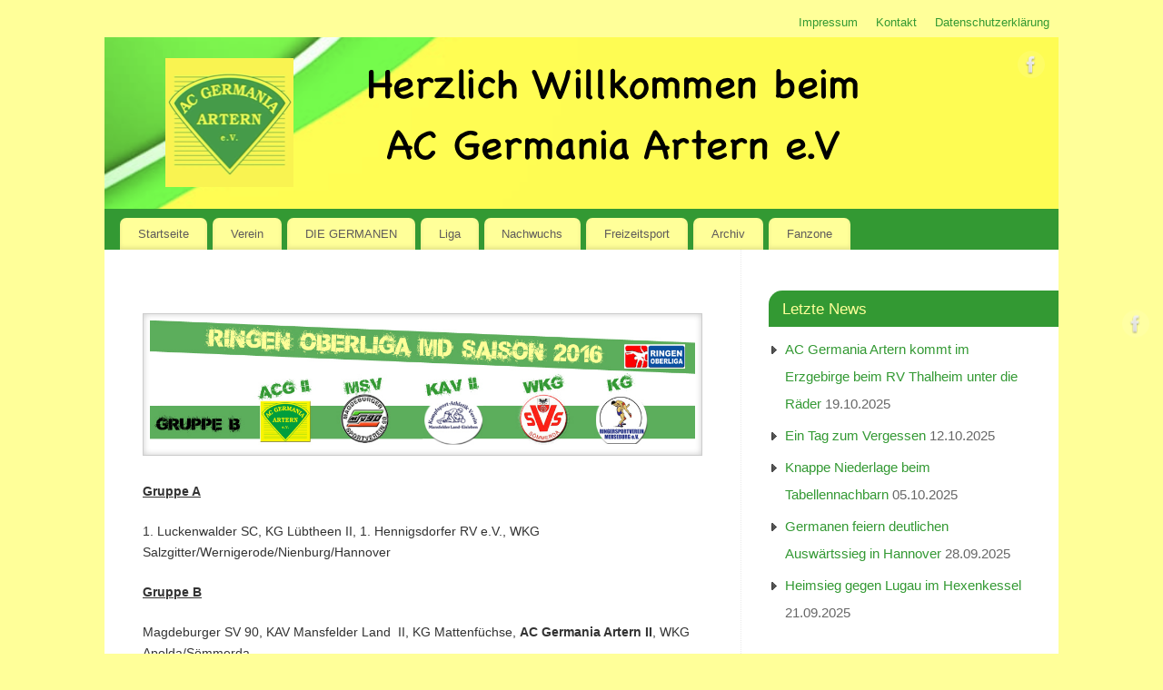

--- FILE ---
content_type: text/html; charset=UTF-8
request_url: https://www.ac-germania.com/?page_id=4314&match_11=297
body_size: 12088
content:
<!DOCTYPE html>
<html lang="de">
<head>
<meta http-equiv="Content-Type" content="text/html; charset=UTF-8" />
<meta name="viewport" content="width=device-width, user-scalable=no, initial-scale=1.0, minimum-scale=1.0, maximum-scale=1.0">
<link rel="profile" href="http://gmpg.org/xfn/11" />
<link rel="pingback" href="https://www.ac-germania.com/A_ACG/wordpress/xmlrpc.php" />
<title>Oberliga MD 2016 &#8211; AC Germania Artern e.V.</title>
<meta name='robots' content='max-image-preview:large' />
	<style>img:is([sizes="auto" i], [sizes^="auto," i]) { contain-intrinsic-size: 3000px 1500px }</style>
	<link rel='dns-prefetch' href='//www.ac-germania.com' />
<link rel="alternate" type="application/rss+xml" title="AC Germania Artern e.V. &raquo; Feed" href="https://www.ac-germania.com/?feed=rss2" />
<link rel="alternate" type="application/rss+xml" title="AC Germania Artern e.V. &raquo; Kommentar-Feed" href="https://www.ac-germania.com/?feed=comments-rss2" />
<script type="text/javascript">
/* <![CDATA[ */
window._wpemojiSettings = {"baseUrl":"https:\/\/s.w.org\/images\/core\/emoji\/16.0.1\/72x72\/","ext":".png","svgUrl":"https:\/\/s.w.org\/images\/core\/emoji\/16.0.1\/svg\/","svgExt":".svg","source":{"concatemoji":"https:\/\/www.ac-germania.com\/A_ACG\/wordpress\/wp-includes\/js\/wp-emoji-release.min.js?ver=6.8.3"}};
/*! This file is auto-generated */
!function(s,n){var o,i,e;function c(e){try{var t={supportTests:e,timestamp:(new Date).valueOf()};sessionStorage.setItem(o,JSON.stringify(t))}catch(e){}}function p(e,t,n){e.clearRect(0,0,e.canvas.width,e.canvas.height),e.fillText(t,0,0);var t=new Uint32Array(e.getImageData(0,0,e.canvas.width,e.canvas.height).data),a=(e.clearRect(0,0,e.canvas.width,e.canvas.height),e.fillText(n,0,0),new Uint32Array(e.getImageData(0,0,e.canvas.width,e.canvas.height).data));return t.every(function(e,t){return e===a[t]})}function u(e,t){e.clearRect(0,0,e.canvas.width,e.canvas.height),e.fillText(t,0,0);for(var n=e.getImageData(16,16,1,1),a=0;a<n.data.length;a++)if(0!==n.data[a])return!1;return!0}function f(e,t,n,a){switch(t){case"flag":return n(e,"\ud83c\udff3\ufe0f\u200d\u26a7\ufe0f","\ud83c\udff3\ufe0f\u200b\u26a7\ufe0f")?!1:!n(e,"\ud83c\udde8\ud83c\uddf6","\ud83c\udde8\u200b\ud83c\uddf6")&&!n(e,"\ud83c\udff4\udb40\udc67\udb40\udc62\udb40\udc65\udb40\udc6e\udb40\udc67\udb40\udc7f","\ud83c\udff4\u200b\udb40\udc67\u200b\udb40\udc62\u200b\udb40\udc65\u200b\udb40\udc6e\u200b\udb40\udc67\u200b\udb40\udc7f");case"emoji":return!a(e,"\ud83e\udedf")}return!1}function g(e,t,n,a){var r="undefined"!=typeof WorkerGlobalScope&&self instanceof WorkerGlobalScope?new OffscreenCanvas(300,150):s.createElement("canvas"),o=r.getContext("2d",{willReadFrequently:!0}),i=(o.textBaseline="top",o.font="600 32px Arial",{});return e.forEach(function(e){i[e]=t(o,e,n,a)}),i}function t(e){var t=s.createElement("script");t.src=e,t.defer=!0,s.head.appendChild(t)}"undefined"!=typeof Promise&&(o="wpEmojiSettingsSupports",i=["flag","emoji"],n.supports={everything:!0,everythingExceptFlag:!0},e=new Promise(function(e){s.addEventListener("DOMContentLoaded",e,{once:!0})}),new Promise(function(t){var n=function(){try{var e=JSON.parse(sessionStorage.getItem(o));if("object"==typeof e&&"number"==typeof e.timestamp&&(new Date).valueOf()<e.timestamp+604800&&"object"==typeof e.supportTests)return e.supportTests}catch(e){}return null}();if(!n){if("undefined"!=typeof Worker&&"undefined"!=typeof OffscreenCanvas&&"undefined"!=typeof URL&&URL.createObjectURL&&"undefined"!=typeof Blob)try{var e="postMessage("+g.toString()+"("+[JSON.stringify(i),f.toString(),p.toString(),u.toString()].join(",")+"));",a=new Blob([e],{type:"text/javascript"}),r=new Worker(URL.createObjectURL(a),{name:"wpTestEmojiSupports"});return void(r.onmessage=function(e){c(n=e.data),r.terminate(),t(n)})}catch(e){}c(n=g(i,f,p,u))}t(n)}).then(function(e){for(var t in e)n.supports[t]=e[t],n.supports.everything=n.supports.everything&&n.supports[t],"flag"!==t&&(n.supports.everythingExceptFlag=n.supports.everythingExceptFlag&&n.supports[t]);n.supports.everythingExceptFlag=n.supports.everythingExceptFlag&&!n.supports.flag,n.DOMReady=!1,n.readyCallback=function(){n.DOMReady=!0}}).then(function(){return e}).then(function(){var e;n.supports.everything||(n.readyCallback(),(e=n.source||{}).concatemoji?t(e.concatemoji):e.wpemoji&&e.twemoji&&(t(e.twemoji),t(e.wpemoji)))}))}((window,document),window._wpemojiSettings);
/* ]]> */
</script>
<style id='wp-emoji-styles-inline-css' type='text/css'>

	img.wp-smiley, img.emoji {
		display: inline !important;
		border: none !important;
		box-shadow: none !important;
		height: 1em !important;
		width: 1em !important;
		margin: 0 0.07em !important;
		vertical-align: -0.1em !important;
		background: none !important;
		padding: 0 !important;
	}
</style>
<link rel='stylesheet' id='wp-block-library-css' href='https://www.ac-germania.com/A_ACG/wordpress/wp-includes/css/dist/block-library/style.min.css?ver=6.8.3' type='text/css' media='all' />
<style id='classic-theme-styles-inline-css' type='text/css'>
/*! This file is auto-generated */
.wp-block-button__link{color:#fff;background-color:#32373c;border-radius:9999px;box-shadow:none;text-decoration:none;padding:calc(.667em + 2px) calc(1.333em + 2px);font-size:1.125em}.wp-block-file__button{background:#32373c;color:#fff;text-decoration:none}
</style>
<style id='global-styles-inline-css' type='text/css'>
:root{--wp--preset--aspect-ratio--square: 1;--wp--preset--aspect-ratio--4-3: 4/3;--wp--preset--aspect-ratio--3-4: 3/4;--wp--preset--aspect-ratio--3-2: 3/2;--wp--preset--aspect-ratio--2-3: 2/3;--wp--preset--aspect-ratio--16-9: 16/9;--wp--preset--aspect-ratio--9-16: 9/16;--wp--preset--color--black: #000000;--wp--preset--color--cyan-bluish-gray: #abb8c3;--wp--preset--color--white: #ffffff;--wp--preset--color--pale-pink: #f78da7;--wp--preset--color--vivid-red: #cf2e2e;--wp--preset--color--luminous-vivid-orange: #ff6900;--wp--preset--color--luminous-vivid-amber: #fcb900;--wp--preset--color--light-green-cyan: #7bdcb5;--wp--preset--color--vivid-green-cyan: #00d084;--wp--preset--color--pale-cyan-blue: #8ed1fc;--wp--preset--color--vivid-cyan-blue: #0693e3;--wp--preset--color--vivid-purple: #9b51e0;--wp--preset--gradient--vivid-cyan-blue-to-vivid-purple: linear-gradient(135deg,rgba(6,147,227,1) 0%,rgb(155,81,224) 100%);--wp--preset--gradient--light-green-cyan-to-vivid-green-cyan: linear-gradient(135deg,rgb(122,220,180) 0%,rgb(0,208,130) 100%);--wp--preset--gradient--luminous-vivid-amber-to-luminous-vivid-orange: linear-gradient(135deg,rgba(252,185,0,1) 0%,rgba(255,105,0,1) 100%);--wp--preset--gradient--luminous-vivid-orange-to-vivid-red: linear-gradient(135deg,rgba(255,105,0,1) 0%,rgb(207,46,46) 100%);--wp--preset--gradient--very-light-gray-to-cyan-bluish-gray: linear-gradient(135deg,rgb(238,238,238) 0%,rgb(169,184,195) 100%);--wp--preset--gradient--cool-to-warm-spectrum: linear-gradient(135deg,rgb(74,234,220) 0%,rgb(151,120,209) 20%,rgb(207,42,186) 40%,rgb(238,44,130) 60%,rgb(251,105,98) 80%,rgb(254,248,76) 100%);--wp--preset--gradient--blush-light-purple: linear-gradient(135deg,rgb(255,206,236) 0%,rgb(152,150,240) 100%);--wp--preset--gradient--blush-bordeaux: linear-gradient(135deg,rgb(254,205,165) 0%,rgb(254,45,45) 50%,rgb(107,0,62) 100%);--wp--preset--gradient--luminous-dusk: linear-gradient(135deg,rgb(255,203,112) 0%,rgb(199,81,192) 50%,rgb(65,88,208) 100%);--wp--preset--gradient--pale-ocean: linear-gradient(135deg,rgb(255,245,203) 0%,rgb(182,227,212) 50%,rgb(51,167,181) 100%);--wp--preset--gradient--electric-grass: linear-gradient(135deg,rgb(202,248,128) 0%,rgb(113,206,126) 100%);--wp--preset--gradient--midnight: linear-gradient(135deg,rgb(2,3,129) 0%,rgb(40,116,252) 100%);--wp--preset--font-size--small: 13px;--wp--preset--font-size--medium: 20px;--wp--preset--font-size--large: 36px;--wp--preset--font-size--x-large: 42px;--wp--preset--spacing--20: 0.44rem;--wp--preset--spacing--30: 0.67rem;--wp--preset--spacing--40: 1rem;--wp--preset--spacing--50: 1.5rem;--wp--preset--spacing--60: 2.25rem;--wp--preset--spacing--70: 3.38rem;--wp--preset--spacing--80: 5.06rem;--wp--preset--shadow--natural: 6px 6px 9px rgba(0, 0, 0, 0.2);--wp--preset--shadow--deep: 12px 12px 50px rgba(0, 0, 0, 0.4);--wp--preset--shadow--sharp: 6px 6px 0px rgba(0, 0, 0, 0.2);--wp--preset--shadow--outlined: 6px 6px 0px -3px rgba(255, 255, 255, 1), 6px 6px rgba(0, 0, 0, 1);--wp--preset--shadow--crisp: 6px 6px 0px rgba(0, 0, 0, 1);}:where(.is-layout-flex){gap: 0.5em;}:where(.is-layout-grid){gap: 0.5em;}body .is-layout-flex{display: flex;}.is-layout-flex{flex-wrap: wrap;align-items: center;}.is-layout-flex > :is(*, div){margin: 0;}body .is-layout-grid{display: grid;}.is-layout-grid > :is(*, div){margin: 0;}:where(.wp-block-columns.is-layout-flex){gap: 2em;}:where(.wp-block-columns.is-layout-grid){gap: 2em;}:where(.wp-block-post-template.is-layout-flex){gap: 1.25em;}:where(.wp-block-post-template.is-layout-grid){gap: 1.25em;}.has-black-color{color: var(--wp--preset--color--black) !important;}.has-cyan-bluish-gray-color{color: var(--wp--preset--color--cyan-bluish-gray) !important;}.has-white-color{color: var(--wp--preset--color--white) !important;}.has-pale-pink-color{color: var(--wp--preset--color--pale-pink) !important;}.has-vivid-red-color{color: var(--wp--preset--color--vivid-red) !important;}.has-luminous-vivid-orange-color{color: var(--wp--preset--color--luminous-vivid-orange) !important;}.has-luminous-vivid-amber-color{color: var(--wp--preset--color--luminous-vivid-amber) !important;}.has-light-green-cyan-color{color: var(--wp--preset--color--light-green-cyan) !important;}.has-vivid-green-cyan-color{color: var(--wp--preset--color--vivid-green-cyan) !important;}.has-pale-cyan-blue-color{color: var(--wp--preset--color--pale-cyan-blue) !important;}.has-vivid-cyan-blue-color{color: var(--wp--preset--color--vivid-cyan-blue) !important;}.has-vivid-purple-color{color: var(--wp--preset--color--vivid-purple) !important;}.has-black-background-color{background-color: var(--wp--preset--color--black) !important;}.has-cyan-bluish-gray-background-color{background-color: var(--wp--preset--color--cyan-bluish-gray) !important;}.has-white-background-color{background-color: var(--wp--preset--color--white) !important;}.has-pale-pink-background-color{background-color: var(--wp--preset--color--pale-pink) !important;}.has-vivid-red-background-color{background-color: var(--wp--preset--color--vivid-red) !important;}.has-luminous-vivid-orange-background-color{background-color: var(--wp--preset--color--luminous-vivid-orange) !important;}.has-luminous-vivid-amber-background-color{background-color: var(--wp--preset--color--luminous-vivid-amber) !important;}.has-light-green-cyan-background-color{background-color: var(--wp--preset--color--light-green-cyan) !important;}.has-vivid-green-cyan-background-color{background-color: var(--wp--preset--color--vivid-green-cyan) !important;}.has-pale-cyan-blue-background-color{background-color: var(--wp--preset--color--pale-cyan-blue) !important;}.has-vivid-cyan-blue-background-color{background-color: var(--wp--preset--color--vivid-cyan-blue) !important;}.has-vivid-purple-background-color{background-color: var(--wp--preset--color--vivid-purple) !important;}.has-black-border-color{border-color: var(--wp--preset--color--black) !important;}.has-cyan-bluish-gray-border-color{border-color: var(--wp--preset--color--cyan-bluish-gray) !important;}.has-white-border-color{border-color: var(--wp--preset--color--white) !important;}.has-pale-pink-border-color{border-color: var(--wp--preset--color--pale-pink) !important;}.has-vivid-red-border-color{border-color: var(--wp--preset--color--vivid-red) !important;}.has-luminous-vivid-orange-border-color{border-color: var(--wp--preset--color--luminous-vivid-orange) !important;}.has-luminous-vivid-amber-border-color{border-color: var(--wp--preset--color--luminous-vivid-amber) !important;}.has-light-green-cyan-border-color{border-color: var(--wp--preset--color--light-green-cyan) !important;}.has-vivid-green-cyan-border-color{border-color: var(--wp--preset--color--vivid-green-cyan) !important;}.has-pale-cyan-blue-border-color{border-color: var(--wp--preset--color--pale-cyan-blue) !important;}.has-vivid-cyan-blue-border-color{border-color: var(--wp--preset--color--vivid-cyan-blue) !important;}.has-vivid-purple-border-color{border-color: var(--wp--preset--color--vivid-purple) !important;}.has-vivid-cyan-blue-to-vivid-purple-gradient-background{background: var(--wp--preset--gradient--vivid-cyan-blue-to-vivid-purple) !important;}.has-light-green-cyan-to-vivid-green-cyan-gradient-background{background: var(--wp--preset--gradient--light-green-cyan-to-vivid-green-cyan) !important;}.has-luminous-vivid-amber-to-luminous-vivid-orange-gradient-background{background: var(--wp--preset--gradient--luminous-vivid-amber-to-luminous-vivid-orange) !important;}.has-luminous-vivid-orange-to-vivid-red-gradient-background{background: var(--wp--preset--gradient--luminous-vivid-orange-to-vivid-red) !important;}.has-very-light-gray-to-cyan-bluish-gray-gradient-background{background: var(--wp--preset--gradient--very-light-gray-to-cyan-bluish-gray) !important;}.has-cool-to-warm-spectrum-gradient-background{background: var(--wp--preset--gradient--cool-to-warm-spectrum) !important;}.has-blush-light-purple-gradient-background{background: var(--wp--preset--gradient--blush-light-purple) !important;}.has-blush-bordeaux-gradient-background{background: var(--wp--preset--gradient--blush-bordeaux) !important;}.has-luminous-dusk-gradient-background{background: var(--wp--preset--gradient--luminous-dusk) !important;}.has-pale-ocean-gradient-background{background: var(--wp--preset--gradient--pale-ocean) !important;}.has-electric-grass-gradient-background{background: var(--wp--preset--gradient--electric-grass) !important;}.has-midnight-gradient-background{background: var(--wp--preset--gradient--midnight) !important;}.has-small-font-size{font-size: var(--wp--preset--font-size--small) !important;}.has-medium-font-size{font-size: var(--wp--preset--font-size--medium) !important;}.has-large-font-size{font-size: var(--wp--preset--font-size--large) !important;}.has-x-large-font-size{font-size: var(--wp--preset--font-size--x-large) !important;}
:where(.wp-block-post-template.is-layout-flex){gap: 1.25em;}:where(.wp-block-post-template.is-layout-grid){gap: 1.25em;}
:where(.wp-block-columns.is-layout-flex){gap: 2em;}:where(.wp-block-columns.is-layout-grid){gap: 2em;}
:root :where(.wp-block-pullquote){font-size: 1.5em;line-height: 1.6;}
</style>
<link rel='stylesheet' id='contact-form-7-css' href='https://www.ac-germania.com/A_ACG/wordpress/wp-content/plugins/contact-form-7/includes/css/styles.css?ver=6.1.1' type='text/css' media='all' />
<link rel='stylesheet' id='wp-polls-css' href='https://www.ac-germania.com/A_ACG/wordpress/wp-content/plugins/wp-polls/polls-css.css?ver=2.77.3' type='text/css' media='all' />
<style id='wp-polls-inline-css' type='text/css'>
.wp-polls .pollbar {
	margin: 1px;
	font-size: 8px;
	line-height: 10px;
	height: 10px;
	background: #339933;
	border: 1px solid #c8c8c8;
}

</style>
<link rel='stylesheet' id='cmplz-general-css' href='https://www.ac-germania.com/A_ACG/wordpress/wp-content/plugins/complianz-gdpr/assets/css/cookieblocker.min.css?ver=1754991256' type='text/css' media='all' />
<link rel='stylesheet' id='mantra-style-css' href='https://www.ac-germania.com/A_ACG/wordpress/wp-content/themes/mantra/style.css?ver=3.3.3' type='text/css' media='all' />
<style id='mantra-style-inline-css' type='text/css'>
 #wrapper { max-width: 1050px; } #content { width: 100%; max-width:700px; max-width: calc( 100% - 350px ); } #primary, #secondary { width:350px; } #primary .widget-title, #secondary .widget-title { margin-right: -2em; text-align: left; } html { font-size:14px; } #main, #access ul li.current_page_item, #access ul li.current-menu-item, #access ul ul li, #nav-toggle { background-color:#ffffff} #access ul li { background-color:#ffff99} #primary { background-color:#ffffff} body, input, textarea {font-family:Verdana, Geneva, sans-serif ; } #content h1.entry-title a, #content h2.entry-title a, #content h1.entry-title, #content h2.entry-title, #front-text1 h2, #front-text2 h2 {font-family:Georgia, Times New Roman, Times, serif; } .widget-area {font-family:Helvetica, sans-serif; } .entry-content h1, .entry-content h2, .entry-content h3, .entry-content h4, .entry-content h5, .entry-content h6 {font-family:Georgia, Times New Roman, Times, serif; } .nocomments, .nocomments2 {display:none;} .comments-link span { display:none;} #header-container > div { margin-top:30px; } #header-container > div { margin-left:30px; } body { background-color:#ffff99 !important; } #header { background-color:#339933; } #footer { background-color:#ffff99; } #footer2 { background-color:#339933; } #site-title span a { color:#0D85CC; } #site-description { color:#999999; } #content, .column-text, #front-text3, #front-text4 { color:#333333 ;} .widget-area a:link, .widget-area a:visited, a:link, a:visited ,#searchform #s:hover, #container #s:hover, #access a:hover, #wp-calendar tbody td a, #site-info a, #site-copyright a, #access li:hover > a, #access ul ul:hover > a { color:#339933; } a:hover, .entry-meta a:hover, .entry-utility a:hover, .widget-area a:hover { color:#12a7ff; } #content .entry-title a, #content .entry-title, #content h1, #content h2, #content h3, #content h4, #content h5, #content h6 { color:#444444; } #content .entry-title a:hover { color:#000000; } .widget-title { background-color:#339933; } .widget-title { color:#ffff99; } #footer-widget-area .widget-title { color:#ffff99; } #footer-widget-area a { color:#666666; } #footer-widget-area a:hover { color:#888888; } body .wp-caption { background-image:url(https://www.ac-germania.com/A_ACG/wordpress/wp-content/themes/mantra/resources/images/pins/Pin2.png); } .widget-area ul ul li { background-image: url(https://www.ac-germania.com/A_ACG/wordpress/wp-content/themes/mantra/resources/images/bullets/triangle_dark.png); background-position: left calc(2em / 2 - 4px); } .page h1.entry-title, .home .page h2.entry-title { display:none; } h1.page-title { display:none; } .entry-meta .bl_sep { display:none; } .entry-meta .author { display:none; } .entry-meta span.bl_categ, .entry-meta2 span.bl_categ { display:none; } .entry-utility span.bl_bookmark { display:none; } .entry-content p:not(:last-child), .entry-content ul, .entry-summary ul, .entry-content ol, .entry-summary ol { margin-bottom:1.5em;} .entry-meta .entry-time { display:none; } #branding { height:189px ;} 
/* Mantra Custom CSS */
</style>
<link rel='stylesheet' id='mantra-mobile-css' href='https://www.ac-germania.com/A_ACG/wordpress/wp-content/themes/mantra/resources/css/style-mobile.css?ver=3.3.3' type='text/css' media='all' />
<link rel='stylesheet' id='tablepress-default-css' href='https://www.ac-germania.com/A_ACG/wordpress/wp-content/plugins/tablepress/css/build/default.css?ver=3.1.3' type='text/css' media='all' />
<script type="text/javascript" src="https://www.ac-germania.com/A_ACG/wordpress/wp-includes/js/jquery/jquery.min.js?ver=3.7.1" id="jquery-core-js"></script>
<script type="text/javascript" src="https://www.ac-germania.com/A_ACG/wordpress/wp-includes/js/jquery/jquery-migrate.min.js?ver=3.4.1" id="jquery-migrate-js"></script>
<script type="text/javascript" id="mantra-frontend-js-extra">
/* <![CDATA[ */
var mantra_options = {"responsive":"1","image_class":"imageSeven","equalize_sidebars":"1"};
/* ]]> */
</script>
<script type="text/javascript" src="https://www.ac-germania.com/A_ACG/wordpress/wp-content/themes/mantra/resources/js/frontend.js?ver=3.3.3" id="mantra-frontend-js"></script>
<link rel="https://api.w.org/" href="https://www.ac-germania.com/index.php?rest_route=/" /><link rel="alternate" title="JSON" type="application/json" href="https://www.ac-germania.com/index.php?rest_route=/wp/v2/pages/4314" /><link rel="EditURI" type="application/rsd+xml" title="RSD" href="https://www.ac-germania.com/A_ACG/wordpress/xmlrpc.php?rsd" />
<meta name="generator" content="WordPress 6.8.3" />
<link rel="canonical" href="https://www.ac-germania.com/?page_id=4314" />
<link rel='shortlink' href='https://www.ac-germania.com/?p=4314' />
<link rel="alternate" title="oEmbed (JSON)" type="application/json+oembed" href="https://www.ac-germania.com/index.php?rest_route=%2Foembed%2F1.0%2Fembed&#038;url=https%3A%2F%2Fwww.ac-germania.com%2F%3Fpage_id%3D4314" />
<link rel="alternate" title="oEmbed (XML)" type="text/xml+oembed" href="https://www.ac-germania.com/index.php?rest_route=%2Foembed%2F1.0%2Fembed&#038;url=https%3A%2F%2Fwww.ac-germania.com%2F%3Fpage_id%3D4314&#038;format=xml" />
<!--[if lte IE 8]> <style type="text/css" media="screen"> #access ul li, .edit-link a , #footer-widget-area .widget-title, .entry-meta,.entry-meta .comments-link, .short-button-light, .short-button-dark ,.short-button-color ,blockquote { position:relative; behavior: url(https://www.ac-germania.com/A_ACG/wordpress/wp-content/themes/mantra/resources/js/PIE/PIE.php); } #access ul ul { -pie-box-shadow:0px 5px 5px #999; } #access ul li.current_page_item, #access ul li.current-menu-item , #access ul li ,#access ul ul ,#access ul ul li, .commentlist li.comment ,.commentlist .avatar, .nivo-caption, .theme-default .nivoSlider { behavior: url(https://www.ac-germania.com/A_ACG/wordpress/wp-content/themes/mantra/resources/js/PIE/PIE.php); } </style> <![endif]--><!--[if lt IE 9]>
	<script>
	document.createElement('header');
	document.createElement('nav');
	document.createElement('section');
	document.createElement('article');
	document.createElement('aside');
	document.createElement('footer');
	document.createElement('hgroup');
	</script>
	<![endif]--> 		<style type="text/css" id="wp-custom-css">
			/*COOKIE Hinweis*/
.cookie-notice-container{
	z-index: 9999!important;
	background: #339933;
}
/*Buttons*/
#cn-accept-cookie, #cn-refuse-cookie, #cn-more-info{
	margin-top: 20px;
}
/*Text*/
#cn-notice-text{
	font-size: 1rem;
}

/*FOOTER*/
#footer2 a {
	color: #666;
}

.checkbox-dsgvo {
	margin-left: -1rem;
}

/*MEDIA QUERY SMARTPHONE*/
@media only screen and (max-width: 500px) {
	/*Google Captcha*/
    #rc-imageselect,
    .g-recaptcha {
        transform: scale(0.8);
        -webkit-transform: scale(0.8);
        transform-origin: 0 0;
        -webkit-transform-origin: 0 0;
    }
}		</style>
		</head>
<body class="wp-singular page-template page-template-template-onecolumn page-template-template-onecolumn-php page page-id-4314 page-child parent-pageid-1343 wp-theme-mantra mantra-image-seven mantra-caption-light mantra-hratio-0 mantra-sidebar-right mantra-menu-left">
	    <div id="toTop"><i class="crycon-back2top"></i> </div>
		
<div id="wrapper" class="hfeed">

<nav class="topmenu"><ul id="menu-acg-impressum" class="menu"><li id="menu-item-11750" class="menu-item menu-item-type-post_type menu-item-object-page menu-item-11750"><a href="https://www.ac-germania.com/?page_id=10">Impressum</a></li>
<li id="menu-item-11751" class="menu-item menu-item-type-post_type menu-item-object-page menu-item-11751"><a href="https://www.ac-germania.com/?page_id=4968">Kontakt</a></li>
<li id="menu-item-11752" class="menu-item menu-item-type-post_type menu-item-object-page menu-item-11752"><a href="https://www.ac-germania.com/?page_id=4958">Datenschutzerklärung</a></li>
</ul></nav>
<header id="header">

		<div id="masthead">

			<div id="branding" role="banner" >

				<img id="bg_image" alt="AC Germania Artern e.V." title="AC Germania Artern e.V." src="https://www.ac-germania.com/A_ACG/wordpress/wp-content/uploads/2025/08/cropped-IMG_0791-1.png" />
	<div id="header-container">

				<a href="https://www.ac-germania.com/" id="linky"></a>
				<div class="socials" id="sheader">
	
			<a target="_blank" rel="nofollow" href="http://www.facebook.com/acgartern" class="socialicons social-Facebook" title="Facebook">
				<img alt="Facebook" src="https://www.ac-germania.com/A_ACG/wordpress/wp-content/themes/mantra/resources/images/socials/Facebook.png" />
			</a>
            	</div>
		</div> <!-- #header-container -->
					<div style="clear:both;"></div>

			</div><!-- #branding -->

            <a id="nav-toggle"><span>&nbsp; Menu</span></a>
			<nav id="access" class="jssafe" role="navigation">

					<div class="skip-link screen-reader-text"><a href="#content" title="Skip to content">Skip to content</a></div>
	<div class="menu"><ul id="prime_nav" class="menu"><li id="menu-item-11739" class="menu-item menu-item-type-custom menu-item-object-custom menu-item-11739"><a href="https://www.ac-germania.com/A_ACG/wordpress/">Startseite</a></li>
<li id="menu-item-11744" class="menu-item menu-item-type-post_type menu-item-object-page menu-item-has-children menu-item-11744"><a href="https://www.ac-germania.com/?page_id=19">Verein</a>
<ul class="sub-menu">
	<li id="menu-item-11748" class="menu-item menu-item-type-post_type menu-item-object-page menu-item-11748"><a href="https://www.ac-germania.com/?page_id=5989">Trainer</a></li>
	<li id="menu-item-11791" class="menu-item menu-item-type-post_type menu-item-object-page menu-item-11791"><a href="https://www.ac-germania.com/?page_id=5965">Ansprechpartner</a></li>
	<li id="menu-item-11746" class="menu-item menu-item-type-post_type menu-item-object-page menu-item-11746"><a href="https://www.ac-germania.com/?page_id=3103">Satzung</a></li>
	<li id="menu-item-11745" class="menu-item menu-item-type-post_type menu-item-object-page menu-item-11745"><a href="https://www.ac-germania.com/?page_id=47">Mitglied werden</a></li>
	<li id="menu-item-11792" class="menu-item menu-item-type-post_type menu-item-object-page menu-item-11792"><a href="https://www.ac-germania.com/?page_id=172">Chronik</a></li>
	<li id="menu-item-942" class="menu-item menu-item-type-post_type menu-item-object-page menu-item-942"><a href="https://www.ac-germania.com/?page_id=47">Mitglied werden</a></li>
	<li id="menu-item-11763" class="menu-item menu-item-type-post_type menu-item-object-page menu-item-11763"><a href="https://www.ac-germania.com/?page_id=61">Anfahrt Unstruthalle</a></li>
	<li id="menu-item-11794" class="menu-item menu-item-type-post_type menu-item-object-page menu-item-11794"><a href="https://www.ac-germania.com/?page_id=708">Der neunte Frühling</a></li>
	<li id="menu-item-11793" class="menu-item menu-item-type-post_type menu-item-object-page menu-item-11793"><a href="https://www.ac-germania.com/?page_id=2991">Aufstieg 2. Bundesliga 2014</a></li>
</ul>
</li>
<li id="menu-item-11749" class="menu-item menu-item-type-post_type menu-item-object-page menu-item-11749"><a href="https://www.ac-germania.com/?page_id=6911">DIE GERMANEN</a></li>
<li id="menu-item-11798" class="menu-item menu-item-type-post_type menu-item-object-page current-page-ancestor current-menu-ancestor current-menu-parent current-page-parent current_page_parent current_page_ancestor menu-item-has-children menu-item-11798"><a href="https://www.ac-germania.com/?page_id=1343">Liga</a>
<ul class="sub-menu">
	<li id="menu-item-12203" class="menu-item menu-item-type-post_type menu-item-object-page menu-item-12203"><a href="https://www.ac-germania.com/?page_id=12200">Regionalliga Mitteldeutschland 2025</a></li>
	<li id="menu-item-11806" class="menu-item menu-item-type-post_type menu-item-object-page menu-item-11806"><a href="https://www.ac-germania.com/?page_id=9899">Regionalliga Mitteldeutschland 2024</a></li>
	<li id="menu-item-11797" class="menu-item menu-item-type-post_type menu-item-object-page menu-item-11797"><a href="https://www.ac-germania.com/?page_id=8335">Landesoberliga Sachsen-Anhalt 2023</a></li>
	<li id="menu-item-11796" class="menu-item menu-item-type-post_type menu-item-object-page menu-item-11796"><a href="https://www.ac-germania.com/?page_id=8333">Landesoberliga Sachsen-Anhalt 2022</a></li>
	<li id="menu-item-11805" class="menu-item menu-item-type-post_type menu-item-object-page menu-item-11805"><a href="https://www.ac-germania.com/?page_id=7919">Oberliga Sachsen-Anhalt 2021</a></li>
	<li id="menu-item-11795" class="menu-item menu-item-type-post_type menu-item-object-page menu-item-11795"><a href="https://www.ac-germania.com/?page_id=6883">Landesliga Sachsen-Anhalt 2019</a></li>
	<li id="menu-item-11799" class="menu-item menu-item-type-post_type menu-item-object-page menu-item-11799"><a href="https://www.ac-germania.com/?page_id=6163">Landesliga SAH 2018</a></li>
	<li id="menu-item-11804" class="menu-item menu-item-type-post_type menu-item-object-page menu-item-11804"><a href="https://www.ac-germania.com/?page_id=5076">Regionalliga 2017</a></li>
	<li id="menu-item-11800" class="menu-item menu-item-type-post_type menu-item-object-page menu-item-11800"><a href="https://www.ac-germania.com/?page_id=5170">Landesliga SAH | Süd 2017</a></li>
	<li id="menu-item-11801" class="menu-item menu-item-type-post_type menu-item-object-page current-menu-item page_item page-item-4314 current_page_item menu-item-11801"><a href="https://www.ac-germania.com/?page_id=4314" aria-current="page">Oberliga MD 2016</a></li>
	<li id="menu-item-11808" class="menu-item menu-item-type-post_type menu-item-object-page menu-item-11808"><a href="https://www.ac-germania.com/?page_id=3932">2. Bundesliga 2016</a></li>
	<li id="menu-item-11807" class="menu-item menu-item-type-post_type menu-item-object-page menu-item-11807"><a href="https://www.ac-germania.com/?page_id=2995">2. Bundesliga 2015</a></li>
	<li id="menu-item-11803" class="menu-item menu-item-type-post_type menu-item-object-page menu-item-11803"><a href="https://www.ac-germania.com/?page_id=2309">Regionalliga 2014</a></li>
	<li id="menu-item-11802" class="menu-item menu-item-type-post_type menu-item-object-page menu-item-11802"><a href="https://www.ac-germania.com/?page_id=1349">Regionalliga 2013</a></li>
</ul>
</li>
<li id="menu-item-11741" class="menu-item menu-item-type-post_type menu-item-object-page menu-item-has-children menu-item-11741"><a href="https://www.ac-germania.com/?page_id=70">Nachwuchs</a>
<ul class="sub-menu">
	<li id="menu-item-11742" class="menu-item menu-item-type-post_type menu-item-object-page menu-item-11742"><a href="https://www.ac-germania.com/?page_id=775">Trainingszeiten Nachwuchs</a></li>
	<li id="menu-item-11809" class="menu-item menu-item-type-post_type menu-item-object-page menu-item-11809"><a href="https://www.ac-germania.com/?page_id=2495">ACG-Nachwuchsflyer</a></li>
</ul>
</li>
<li id="menu-item-11768" class="menu-item menu-item-type-post_type menu-item-object-page menu-item-has-children menu-item-11768"><a href="https://www.ac-germania.com/?page_id=139">Freizeitsport</a>
<ul class="sub-menu">
	<li id="menu-item-11757" class="menu-item menu-item-type-post_type menu-item-object-page menu-item-11757"><a href="https://www.ac-germania.com/?page_id=145">Gewichtheben / Kraftsport</a></li>
	<li id="menu-item-11769" class="menu-item menu-item-type-post_type menu-item-object-page menu-item-11769"><a href="https://www.ac-germania.com/?page_id=142">Freizeitfußball</a></li>
	<li id="menu-item-11770" class="menu-item menu-item-type-post_type menu-item-object-page menu-item-11770"><a href="https://www.ac-germania.com/?page_id=8059">Freizeitvolleyball</a></li>
	<li id="menu-item-11758" class="menu-item menu-item-type-post_type menu-item-object-page menu-item-11758"><a href="https://www.ac-germania.com/?page_id=151">Prellball</a></li>
	<li id="menu-item-11759" class="menu-item menu-item-type-post_type menu-item-object-page menu-item-11759"><a href="https://www.ac-germania.com/?page_id=154">Sauna</a></li>
</ul>
</li>
<li id="menu-item-11764" class="menu-item menu-item-type-post_type menu-item-object-page menu-item-has-children menu-item-11764"><a href="https://www.ac-germania.com/?page_id=282">Archiv</a>
<ul class="sub-menu">
	<li id="menu-item-11823" class="menu-item menu-item-type-taxonomy menu-item-object-category menu-item-11823"><a href="https://www.ac-germania.com/?cat=17">News 2024</a></li>
	<li id="menu-item-11822" class="menu-item menu-item-type-taxonomy menu-item-object-category menu-item-11822"><a href="https://www.ac-germania.com/?cat=16">News 2023</a></li>
	<li id="menu-item-11821" class="menu-item menu-item-type-taxonomy menu-item-object-category menu-item-11821"><a href="https://www.ac-germania.com/?cat=15">News 2022</a></li>
	<li id="menu-item-11820" class="menu-item menu-item-type-taxonomy menu-item-object-category menu-item-11820"><a href="https://www.ac-germania.com/?cat=14">News 2021</a></li>
	<li id="menu-item-11819" class="menu-item menu-item-type-taxonomy menu-item-object-category menu-item-11819"><a href="https://www.ac-germania.com/?cat=13">News 2020</a></li>
	<li id="menu-item-11818" class="menu-item menu-item-type-taxonomy menu-item-object-category menu-item-11818"><a href="https://www.ac-germania.com/?cat=12">News 2019</a></li>
	<li id="menu-item-11817" class="menu-item menu-item-type-taxonomy menu-item-object-category menu-item-11817"><a href="https://www.ac-germania.com/?cat=11">News 2018</a></li>
	<li id="menu-item-11816" class="menu-item menu-item-type-taxonomy menu-item-object-category menu-item-11816"><a href="https://www.ac-germania.com/?cat=10">News 2017</a></li>
	<li id="menu-item-11815" class="menu-item menu-item-type-taxonomy menu-item-object-category menu-item-11815"><a href="https://www.ac-germania.com/?cat=9">News 2016</a></li>
	<li id="menu-item-11814" class="menu-item menu-item-type-taxonomy menu-item-object-category menu-item-11814"><a href="https://www.ac-germania.com/?cat=8">News 2015</a></li>
	<li id="menu-item-11813" class="menu-item menu-item-type-taxonomy menu-item-object-category menu-item-11813"><a href="https://www.ac-germania.com/?cat=7">News 2014</a></li>
	<li id="menu-item-11812" class="menu-item menu-item-type-taxonomy menu-item-object-category menu-item-11812"><a href="https://www.ac-germania.com/?cat=4">News 2013</a></li>
	<li id="menu-item-11811" class="menu-item menu-item-type-taxonomy menu-item-object-category menu-item-11811"><a href="https://www.ac-germania.com/?cat=5">News 2012</a></li>
	<li id="menu-item-11810" class="menu-item menu-item-type-taxonomy menu-item-object-category menu-item-11810"><a href="https://www.ac-germania.com/?cat=6">News 2011</a></li>
</ul>
</li>
<li id="menu-item-11765" class="menu-item menu-item-type-post_type menu-item-object-page menu-item-has-children menu-item-11765"><a href="https://www.ac-germania.com/?page_id=678">Fanzone</a>
<ul class="sub-menu">
	<li id="menu-item-11766" class="menu-item menu-item-type-post_type menu-item-object-page menu-item-11766"><a href="https://www.ac-germania.com/?page_id=681">Downloads</a></li>
	<li id="menu-item-11760" class="menu-item menu-item-type-post_type menu-item-object-page menu-item-11760"><a href="https://www.ac-germania.com/?page_id=1028">Weblinks</a></li>
	<li id="menu-item-11767" class="menu-item menu-item-type-post_type menu-item-object-page menu-item-11767"><a href="https://www.ac-germania.com/?page_id=1373">Forum</a></li>
</ul>
</li>
</ul></div>
			</nav><!-- #access -->

		</div><!-- #masthead -->

	<div style="clear:both;"> </div>

</header><!-- #header -->
<div id="main" class="main">
	<div  id="forbottom" >
			<div class="socials" id="smenur">
	
			<a target="_blank" rel="nofollow" href="http://www.facebook.com/acgartern" class="socialicons social-Facebook" title="Facebook">
				<img alt="Facebook" src="https://www.ac-germania.com/A_ACG/wordpress/wp-content/themes/mantra/resources/images/socials/Facebook.png" />
			</a>
            	</div>
	
		<div style="clear:both;"> </div>

					<section id="container">

				<div id="content" role="main">
				
				
				<div id="post-4314" class="post-4314 page type-page status-publish hentry">
											<h1 class="entry-title">Oberliga MD 2016</h1>
					
					<div class="entry-content">
						<p><img fetchpriority="high" decoding="async" class="alignnone size-full wp-image-4332" src="https://www.ac-germania.com/A_ACG/wordpress/wp-content/uploads/2016/07/2016-08-01-Teams-OL.jpg" alt="2016-08-01-Teams-OL" width="1050" height="247" srcset="https://www.ac-germania.com/A_ACG/wordpress/wp-content/uploads/2016/07/2016-08-01-Teams-OL.jpg 1050w, https://www.ac-germania.com/A_ACG/wordpress/wp-content/uploads/2016/07/2016-08-01-Teams-OL-300x71.jpg 300w, https://www.ac-germania.com/A_ACG/wordpress/wp-content/uploads/2016/07/2016-08-01-Teams-OL-768x181.jpg 768w, https://www.ac-germania.com/A_ACG/wordpress/wp-content/uploads/2016/07/2016-08-01-Teams-OL-1024x241.jpg 1024w, https://www.ac-germania.com/A_ACG/wordpress/wp-content/uploads/2016/07/2016-08-01-Teams-OL-150x35.jpg 150w" sizes="(max-width: 1050px) 100vw, 1050px" /></p>
<p><span style="text-decoration: underline;"><strong>Gruppe A</strong></span></p>
<p>1. Luckenwalder SC, KG Lübtheen II, 1. Hennigsdorfer RV e.V., WKG Salzgitter/Wernigerode/Nienburg/Hannover</p>
<p><span style="text-decoration: underline;"><strong>Gruppe B</strong></span></p>
<p>Magdeburger SV 90, KAV Mansfelder Land  II, KG Mattenfüchse, <strong>AC Germania Artern II</strong>, WKG Apolda/Sömmerda</p>
<hr />
<h2><span style="text-decoration: underline;"><strong>Relegation Regionalliga Saison 2016</strong></span></h2>
<p>Da der Magdeburger SV 90 und der KSV Salzgitter keine Aufstiegskämpfe für die Regionalliga Mitteldeutschland absolvieren möchte, rückt der AC Germania Artern II nach.</p>
<p><u><strong>Relegation Rückkampf 17.12.16</strong></u><br />
ACG II vs SV GW Weißwasser -14:19</p>
<p><u><strong>Relegation Hinkampf 10.12.16</strong></u><br />
SV GW Weißwasser vs ACG II &#8211; 25:10 <a href="https://www.ac-germania.com/?p=4862"> <em>[zum Bericht]</em></a></p>
<hr />
<h2><span style="text-decoration: underline;"><strong>Endstand Saison 2016</strong></span></h2>
<ol>
<li>Magdeburger SV 90</li>
<li>KSV Salzgitter</li>
<li><strong>AC Germania Artern II</strong></li>
<li>KG Lübtheen II</li>
<li>Hennigsdorfer RV</li>
<li>1. Luckenwalder Sportclub</li>
<li>WKG Mattenfüchse</li>
<li>KAV Mansfelder Land</li>
<li>KG Apolda Sömmerda</li>
</ol>
<h2><span style="text-decoration: underline;"><strong>Finalrunde Platz 1-4</strong></span></h2>
<p><u><strong><br />
&gt;&gt; FINALE Rückkampf 03.12.16 &lt;&lt;</strong></u></p>
<p>[FINALE 1/2] KSV Salzgitter vs Magdeburger SV &#8211; 11:15<br />
<strong>[FINALE 3/4] WKG Lübtheen II vs ACG II</strong><a href="https://www.ac-germania.com/?p=4824"> <em>[zum Bericht]</em></a><strong><br />
</strong></p>
<p><u><strong>&gt;&gt; FINALE Hinkampf 26.11.16 &lt;&lt;</strong></u></p>
<p>[FINALE 1/2] Magdeburger SV vs KSV Salzgitter &#8211; 19:9<br />
<strong>[FINALE 3/4] ACG II vs WKG Lübtheen II &#8211; 25:6 </strong><a href="https://www.ac-germania.com/?p=4794"><em>[zum Bericht]</em></a></p>
<p><u><strong>&gt;&gt; HALBFINALE Rückkampf 19.11.16 &lt;&lt;</strong></u></p>
<p><strong>[B2] ACG II vs [A1] KSV Salzgitter &#8211; 9:22 </strong><a href="https://www.ac-germania.com/?p=4756"><em>[zum Bericht]</em></a><br />
[A2] WKG Lübtheen II vs [B1] Magdeburger SV &#8211; 7:24</p>
<p><u><strong>&gt;&gt; HALBFINALE Hinkampf 12.11.16 &lt;&lt;</strong></u></p>
<p><strong>[A1] KSV Salzgitter vs [B2] ACG II &#8211; 22:7 </strong><a href="https://www.ac-germania.com/?p=4709"><em>[zum Bericht]</em></a><br />
[B1] Magdeburger SV vs [A2] WKG Lübtheen II &#8211; 27:5</p>
<hr />
<p><span style="text-decoration: underline;"><strong>Tabelle Gruppe B</strong></span></p>
<p>[standings league_id=11 template=extend logo=true]</p>
<p>[matches league_id=11 mode=]</p>
																	</div><!-- .entry-content -->
				</div><!-- #post-## -->

																		<p class="nocomments2">Comments are closed.</p>



								</div><!-- #content -->
						<div id="primary" class="widget-area" role="complementary">

		
				
				<ul class="xoxo">
					
		<li id="recent-posts-2" class="widget-container widget_recent_entries">
		<h3 class="widget-title">Letzte News</h3>
		<ul>
											<li>
					<a href="https://www.ac-germania.com/?p=12681">AC Germania Artern kommt im Erzgebirge beim RV Thalheim unter die Räder</a>
											<span class="post-date">19.10.2025</span>
									</li>
											<li>
					<a href="https://www.ac-germania.com/?p=12676">Ein Tag zum Vergessen</a>
											<span class="post-date">12.10.2025</span>
									</li>
											<li>
					<a href="https://www.ac-germania.com/?p=12669">Knappe Niederlage beim Tabellennachbarn</a>
											<span class="post-date">05.10.2025</span>
									</li>
											<li>
					<a href="https://www.ac-germania.com/?p=12664">Germanen feiern deutlichen Auswärtssieg in Hannover</a>
											<span class="post-date">28.09.2025</span>
									</li>
											<li>
					<a href="https://www.ac-germania.com/?p=12659">Heimsieg gegen Lugau im Hexenkessel</a>
											<span class="post-date">21.09.2025</span>
									</li>
					</ul>

		</li><li id="calendar-2" class="widget-container widget_calendar"><h3 class="widget-title">Kalender</h3><div id="calendar_wrap" class="calendar_wrap"><table id="wp-calendar" class="wp-calendar-table">
	<caption>Januar 2026</caption>
	<thead>
	<tr>
		<th scope="col" aria-label="Montag">M</th>
		<th scope="col" aria-label="Dienstag">D</th>
		<th scope="col" aria-label="Mittwoch">M</th>
		<th scope="col" aria-label="Donnerstag">D</th>
		<th scope="col" aria-label="Freitag">F</th>
		<th scope="col" aria-label="Samstag">S</th>
		<th scope="col" aria-label="Sonntag">S</th>
	</tr>
	</thead>
	<tbody>
	<tr>
		<td colspan="3" class="pad">&nbsp;</td><td>1</td><td>2</td><td>3</td><td>4</td>
	</tr>
	<tr>
		<td>5</td><td>6</td><td>7</td><td>8</td><td>9</td><td>10</td><td>11</td>
	</tr>
	<tr>
		<td>12</td><td>13</td><td>14</td><td>15</td><td>16</td><td>17</td><td>18</td>
	</tr>
	<tr>
		<td>19</td><td>20</td><td>21</td><td>22</td><td>23</td><td>24</td><td>25</td>
	</tr>
	<tr>
		<td>26</td><td id="today">27</td><td>28</td><td>29</td><td>30</td><td>31</td>
		<td class="pad" colspan="1">&nbsp;</td>
	</tr>
	</tbody>
	</table><nav aria-label="Vorherige und nächste Monate" class="wp-calendar-nav">
		<span class="wp-calendar-nav-prev"><a href="https://www.ac-germania.com/?m=202510">&laquo; Okt.</a></span>
		<span class="pad">&nbsp;</span>
		<span class="wp-calendar-nav-next">&nbsp;</span>
	</nav></div></li>				</ul>

				<ul class="xoxo">
									</ul>

			
			</div><!-- #primary .widget-area -->

						</section><!-- #container -->


		<div style="clear:both;"></div>

	</div> <!-- #forbottom -->
	</div><!-- #main -->


	<footer id="footer" role="contentinfo">
		<div id="colophon">
		
			
			
		</div><!-- #colophon -->

		<div id="footer2">
		
			<div style="text-align:center;clear:both;padding-top:4px;" >
	<a href="https://www.ac-germania.com/" title="AC Germania Artern e.V." rel="home">
		AC Germania Artern e.V.</a> | Powered by <a target="_blank" href="http://www.cryoutcreations.eu/mantra" title="Mantra Theme by Cryout Creations">Mantra</a> &amp; <a target="_blank" href="http://wordpress.org/"
		title="Semantic Personal Publishing Platform">  WordPress.	</a>
</div><!-- #site-info --> 	<div class="socials" id="sfooter">
	
			<a target="_blank" rel="nofollow" href="http://www.facebook.com/acgartern" class="socialicons social-Facebook" title="Facebook">
				<img alt="Facebook" src="https://www.ac-germania.com/A_ACG/wordpress/wp-content/themes/mantra/resources/images/socials/Facebook.png" />
			</a>
            	</div>
				
		</div><!-- #footer2 -->

	</footer><!-- #footer -->

</div><!-- #wrapper -->

<script type="text/javascript" src="https://www.ac-germania.com/A_ACG/wordpress/wp-includes/js/dist/hooks.min.js?ver=4d63a3d491d11ffd8ac6" id="wp-hooks-js"></script>
<script type="text/javascript" src="https://www.ac-germania.com/A_ACG/wordpress/wp-includes/js/dist/i18n.min.js?ver=5e580eb46a90c2b997e6" id="wp-i18n-js"></script>
<script type="text/javascript" id="wp-i18n-js-after">
/* <![CDATA[ */
wp.i18n.setLocaleData( { 'text direction\u0004ltr': [ 'ltr' ] } );
/* ]]> */
</script>
<script type="text/javascript" src="https://www.ac-germania.com/A_ACG/wordpress/wp-content/plugins/contact-form-7/includes/swv/js/index.js?ver=6.1.1" id="swv-js"></script>
<script type="text/javascript" id="contact-form-7-js-translations">
/* <![CDATA[ */
( function( domain, translations ) {
	var localeData = translations.locale_data[ domain ] || translations.locale_data.messages;
	localeData[""].domain = domain;
	wp.i18n.setLocaleData( localeData, domain );
} )( "contact-form-7", {"translation-revision-date":"2025-09-28 14:01:55+0000","generator":"GlotPress\/4.0.1","domain":"messages","locale_data":{"messages":{"":{"domain":"messages","plural-forms":"nplurals=2; plural=n != 1;","lang":"de"},"This contact form is placed in the wrong place.":["Dieses Kontaktformular wurde an der falschen Stelle platziert."],"Error:":["Fehler:"]}},"comment":{"reference":"includes\/js\/index.js"}} );
/* ]]> */
</script>
<script type="text/javascript" id="contact-form-7-js-before">
/* <![CDATA[ */
var wpcf7 = {
    "api": {
        "root": "https:\/\/www.ac-germania.com\/index.php?rest_route=\/",
        "namespace": "contact-form-7\/v1"
    }
};
/* ]]> */
</script>
<script type="text/javascript" src="https://www.ac-germania.com/A_ACG/wordpress/wp-content/plugins/contact-form-7/includes/js/index.js?ver=6.1.1" id="contact-form-7-js"></script>
<script type="text/javascript" id="wp-polls-js-extra">
/* <![CDATA[ */
var pollsL10n = {"ajax_url":"https:\/\/www.ac-germania.com\/A_ACG\/wordpress\/wp-admin\/admin-ajax.php","text_wait":"Ihre letzte Anfrage ist noch in Bearbeitung. Bitte warten Sie einen Moment\u00a0\u2026","text_valid":"Bitte w\u00e4hlen Sie eine g\u00fcltige Umfrage-Antwort.","text_multiple":"Maximal zul\u00e4ssige Anzahl an Auswahlm\u00f6glichkeiten: ","show_loading":"1","show_fading":"1"};
/* ]]> */
</script>
<script type="text/javascript" src="https://www.ac-germania.com/A_ACG/wordpress/wp-content/plugins/wp-polls/polls-js.js?ver=2.77.3" id="wp-polls-js"></script>
<script type="text/javascript" src="https://www.ac-germania.com/A_ACG/wordpress/wp-includes/js/comment-reply.min.js?ver=6.8.3" id="comment-reply-js" async="async" data-wp-strategy="async"></script>
			<script data-category="functional">
											</script>
			
</body>
</html>
